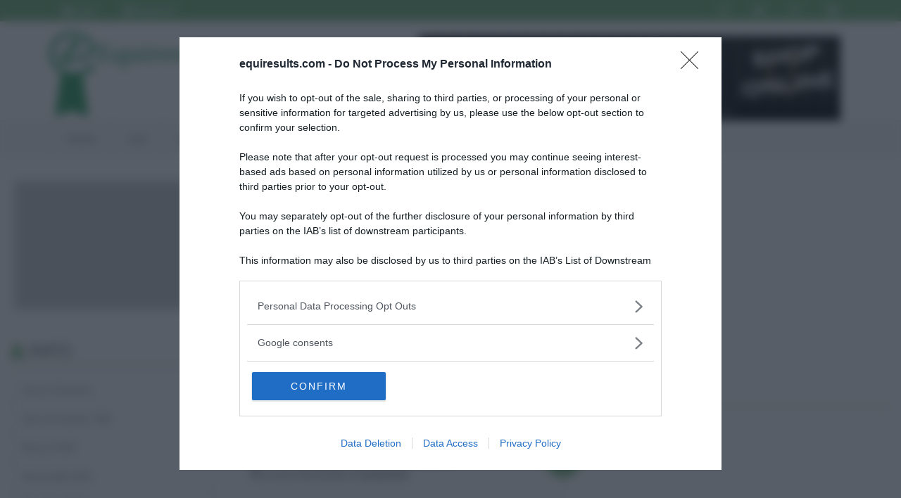

--- FILE ---
content_type: text/html; charset=UTF-8
request_url: https://equiresults.com/horse/3309
body_size: 6362
content:

<!DOCTYPE html>
<html class="no-js" lang="it-IT">

    <head >


        <!-- Google Tag Manager -->
        <script>(function(w,d,s,l,i){w[l]=w[l]||[];w[l].push({'gtm.start':
                    new Date().getTime(),event:'gtm.js'});var f=d.getElementsByTagName(s)[0],
                j=d.createElement(s),dl=l!='dataLayer'?'&l='+l:'';j.async=true;j.src=
                'https://www.googletagmanager.com/gtm.js?id='+i+dl;f.parentNode.insertBefore(j,f);
            })(window,document,'script','dataLayer','GTM-W9N98CR');</script>
        <!-- End Google Tag Manager -->


        <!-- Basic Page Needs
          ================================================== -->
        <meta http-equiv="Content-Type" content="text/html; charset=utf-8">
        <title>MISSY - Equiresults.com</title>
        <!-- <meta http-equiv="X-UA-Compatible" content="IE=edge">-->
        <meta name="msapplication-config" content="none">
        <meta charset="UTF-8">
        <meta name="keywords" content="classifiche concorsi, ordini di partenza, risultati, concorsi" />
<meta name="description" content="Profilo del cavallo MISSY, genealogia e i migliori risultati" />
<meta name="robots" content="index, follow" />
<meta property="og:site_name" content="Equiresults.com" />
<meta property="og:description" content="Profilo del cavallo MISSY, genealogia e i migliori risultati" />
<meta property="og:image" content="http://equiresults.com/images/logofb.png" />
<meta property="fb:admins" content="719164745" />
<meta property="twitter:card" content="summary" />
<meta property="twitter:site" content="@equiresults" />
<meta property="og:title" content="MISSY" />
<meta property="profile:first_name" content="MISSY" />
<meta property="og:type" content="profile" />
<meta property="og:url" content="https://equiresults.com/horse/3309" />
<meta http-equiv="Content-Type" content="text/html; charset=utf-8" />

        
        

        <!-- Mobile Specific Metas
          ================================================== -->
        <meta name="viewport"
              content="width=device-width, user-scalable=no, initial-scale=1.0, minimum-scale=1.0, maximum-scale=1.0">
        <meta name="format-detection" content="telephone=no">

                    
                            <link rel="stylesheet" type="text/css" media="all" href="/css/compiled/base.css?v2.3"/>
            
                            <link rel="stylesheet" type="text/css" media="all" href="/css/b8ccec0.css?v2.3"/>
            
            <link href='//fonts.googleapis.com/css?family=Open+Sans:400,400italic,700,700italic' rel='stylesheet'
                  type='text/css'>
            <link href='//fonts.googleapis.com/css?family=Open+Sans+Condensed:700,300' rel='stylesheet'
                  type='text/css'>
            <link href='//fonts.googleapis.com/css?family=Montserrat:400,700' rel='stylesheet' type='text/css'>

                            <!--[if !IE]><!-->
                <link rel="stylesheet" type="text/css" media="all" href="/css/a40a867.css?v2.3"/>
                <!--<![endif]-->
            
            
            <link rel="stylesheet" type="text/css" media="all" href="/css/slick.css?v2.3"/>

                            <!--[if lte IE 9]>
                <link rel="stylesheet" type="text/css" media="screen" href="/css/ad48925.css?v2.3"/>
                <![endif]-->
            
            	<link rel="stylesheet" type="text/css" media="all" href="/css/prettyphoto.css?v2.3"/>

        
        

        

                            <script>
                    (function (i, s, o, g, r, a, m) {
                        i['GoogleAnalyticsObject'] = r;
                        i[r] = i[r] || function () {
                            (i[r].q = i[r].q || []).push(arguments)
                        }, i[r].l = 1 * new Date();
                        a = s.createElement(o),
                            m = s.getElementsByTagName(o)[0];
                        a.async = 1;
                        a.src = g;
                        m.parentNode.insertBefore(a, m)
                    })(window, document, 'script', '//www.google-analytics.com/analytics.js', 'ga');

                    ga('create', 'UA-54245174-1', 'auto');

                    //ga('require', 'displayfeatures'); //remarketing
                                        ga('set', 'anonymizeip', true);//richiedi ip anonimo
                                        ga('send', 'pageview');


                </script>
            
                            <!--[if lt IE 9]>
                <script src="/js/7f18eed.js?v2.3"></script>
                <![endif]-->
            
                    
        
        <!--[if (!IE) | (gt IE 8)]> -->
        <script type="text/javascript" src="//code.jquery.com/jquery-2.1.4.min.js"></script>
        <!-- <![endif]-->


        <!--[if (lte IE 8)]>
        <script type="text/javascript" src="//code.jquery.com/jquery-1.11.3.js"></script>
        <![endif]-->

               
                        <script src="https://assets.evolutionadv.it/equiresults_com/equiresults_com.new.js"></script>
                    



        <!-- Facebook Pixel Code -->
        <script>
            !function(f,b,e,v,n,t,s)
            {if(f.fbq)return;n=f.fbq=function(){n.callMethod?
                n.callMethod.apply(n,arguments):n.queue.push(arguments)};
                if(!f._fbq)f._fbq=n;n.push=n;n.loaded=!0;n.version='2.0';
                n.queue=[];t=b.createElement(e);t.async=!0;
                t.src=v;s=b.getElementsByTagName(e)[0];
                s.parentNode.insertBefore(t,s)}(window, document,'script',
                'https://connect.facebook.net/en_US/fbevents.js');
            fbq('init', '621853761826235');
            fbq('track', 'PageView');
        </script>
        <noscript><img height="1" width="1" style="display:none"
                       src="https://www.facebook.com/tr?id=621853761826235&ev=PageView&noscript=1"
            /></noscript>
        <!-- End Facebook Pixel Code -->

    </head>

<body class="">

<!-- Google Tag Manager (noscript) -->
<noscript><iframe src="https://www.googletagmanager.com/ns.html?id=GTM-W9N98CR"
                  height="0" width="0" style="display:none;visibility:hidden"></iframe></noscript>
<!-- End Google Tag Manager (noscript) -->




<!--[if lt IE 7]>
<p class="chromeframe">You are using an outdated browser. <a href="http://browsehappy.com/">Upgrade your browser
    today</a> or <a href="http://www.google.com/chromeframe/?redirect=true">install Google Chrome Frame</a> to better
    experience this site.</p>
<![endif]-->
<div class="body">
    <!-- Start Site Header -->
    <header class="site-header">
        <div class="top-header  hidden-print">
            <div class="container">
                <div class="row">
                    <div class="col-md-4 col-sm-6">

                        <ul class="horiz-nav pull-left">
                            <li class="dropdown">
                                                                    <a href="/login"><i class="fa fa-user"></i> Login</a>
                                                            </li>

                                                            <li><a href="/register"><i
                                                class="fa fa-check-circle"></i> Registrati</a></li>
                                                    </ul>

                    </div>
                    <div class="col-md-8 col-sm-6  hidden-xs">

                        <ul class="horiz-nav pull-right">
                            <li><a href="https://www.facebook.com/equiresults" target="_blank"><i
                                            class="fa fa-facebook"></i></a></li>
                            <li><a href="https://twitter.com/equiresults" target="_blank"><i class="fa fa-twitter"></i></a>
                            </li>
                            <li><a href="https://www.google.com/+Equiresults" target="_blank" rel="publisher"><i
                                            class="fa fa-google-plus"></i></a></li>
                            <li><a href="http://instagram.com/equiresults" target="_blank"><i
                                            class="fa fa-instagram"></i></a></li>
                        </ul>

                    </div>
                </div>
            </div>
        </div>
        <div class="middle-header">
            <div class="container">
                <div class="row">
                    <div class="col-md-4 col-sm-8 col-xs-8">
                        <h1 class="logo"><a href="/" title="Equiresults.com"><img
                                        src="/bundles/equiresultscommongraphic/Real/images/logo.png?v2.3"
                                        alt="Equiresults.com" width="252"></a></h1>
                    </div>
                    <div class="col-md-8 col-sm-4 col-xs-4">
                        <div>
                            <div class="hidden-sm hidden-xs col-md-12" id="spo-top"
                                 style="text-align:right;margin-top:20px;margin-right:30px">

                                <div style="display:none;">C) cont 3 - max3</div><a title = "Selleria Gianetti" href="https://www.selleriagianetti.com/"  class="s-top-right s-display-always " rel="nofollow" target="_blank"><img src="/images/b/gianetti-2.png"  alt= "Selleria Gianetti"  style="max-width:100%;border: 1px solid #ccc;max-width:100%; width: 600px;" /></a>
                            </div>
                        </div>

                                                <a href="#" class="visible-sm visible-xs menu-toggle  hidden-print"><i
                                    class="fa fa-bars"></i></a>
                    </div>
                </div>
            </div>
        </div>
        <div class="main-menu-wrapper  hidden-print">
            <div class="container">
                <div class="row">
                    <div class="col-md-12">
                        <nav class="navigation">
                                    <ul class="sf-menu">
             
 
     
 
 
 
    <li class="">            	<a href="/">
				Home
	</a>
        
    </li>
     
 
     
 
 
 
    <li>            	<a href="/live">
				Live
	</a>
        
    </li>
     
 
     
 
 
 
    <li>            	<a href="javascript:;">
				Banca dati
	</a>
                <ul class="menu_level_1">
             
 
     
 
 
 
    <li class="">            	<a href="/rider">
				Cavalieri
	</a>
        
    </li>
     
 
     
 
 
 
    <li>            	<a href="/horse">
				Cavalli
	</a>
        
    </li>
     
 
     
 
 
 
    <li>            	<a href="/competition">
				Concorsi
	</a>
        
    </li>
     
 
     
 
 
 
    <li class="">            	<a href="/stable">
				Centri Ippici
	</a>
        
    </li>

    </ul>

    </li>
     
 
     
 
 
 
    <li>            	<a href="/sign">
				Firme Online
	</a>
        
    </li>
     
 
     
 
 
 
    <li>            	<a href="/calendario">
				Calendario
	</a>
        
    </li>
     
 
     
 
 
 
    <li>            	<a href="/horse/for-sell">
				Cavalli in vendita
	</a>
        
    </li>
     
 
     
 
 
 
    <li>            	<a href="javascript:;">
				Equiresults
	</a>
                <ul class="menu_level_1">
             
 
     
 
 
 
    <li class="">            	<a href="/aboutus">
				Chi siamo
	</a>
        
    </li>
     
 
     
 
 
 
    <li class="">            	<a href="/faq">
				FAQ
	</a>
        
    </li>

    </ul>

    </li>
     
 
     
 
 
 
    <li class="">            	<a href="/contact">
				Contattaci
	</a>
        
    </li>

    </ul>



                        </nav>
                    </div>
                </div>
            </div>
        </div>
    </header>
    <!-- End Site Header -->
        
    		   <!-- Start Content -->
		  <div class="main" role="main">
		      <div id="content" class="content full">
		          <div class="container-fluid">
		          
		          	<div class="row">
				          <div class="col-md-12 spo-container clearfix">
				          		<div id="spo-top-container">
				          		<div style="display:none;">C) cont 0 - max3</div><a title = "Scuderia1918" href="https://storescuderia1918.com/collections/equestrian-collection"  class="s-top-right-clone s-display-mobile " rel="nofollow" target="_blank"><img src="/images/b/scuderia1918-shop.gif"  alt= "Scuderia1918"  style="max-width:100%; max-height: 100px;max-width: 100%;" /></a>
				          						          						          		</div>
				          </div>
			         </div>
			         
		                               
			                			                    			                        			                        			                            
<div itemscope itemtype="http://schema.org/Person">
	<meta itemprop="url" content="https://equiresults.com/horse/3309" />
	
	<div class="row row-equal-height text-center">
		<div
			class="col-md-3 competitionLogo col-vcenter-middle">
							<img src="/images/placeholder/600x400.gif?v2.3" alt="" class="img-thumbnail hidden-sm hidden-xs">
            		</div>

		<div class="col-md-5 col-middle">
					<h1 class="page-title" itemprop="name">MISSY </h1>
					<span class="newLine"></span>
		</div>
		<div class="col-md-4">
			<div class="row">
				<div class="col-lg-12 col-md-12 clearfix spo-container text-right">
					<i data-position="sidebar-right"></i>
				</div>
			</div>
		</div>
	</div>
		
	<div class="row spacer-top-3">
		<div class="col-md-3 ">
		
			<h3 class="page-title"><i class="fa fa-user fa-3" style="color: #72B577;"></i> Info</h3>
			<p class="text-center">
				
						</p>
			
				<ul class="list-group">
													    	<li class="list-group-item">Sesso: Femmina</li>
					<li class="list-group-item">Anno di nascita: 1993</li>
					<li class="list-group-item">Razza: PONY</li>
					<li class="list-group-item">Nazionalità: NED</li>
					<li class="list-group-item">Mantello: SBRU</li>
					<li class="list-group-item">Padre: SCO</li>
					<li class="list-group-item">Madre: SCO</li>
					<li class="list-group-item">Padre della madre: </li>
					<li class="list-group-item">Allevatore: </li>
																							
				    					<li class="list-group-item">
						<a href="http://www.fise.it/servizi/cavalli-cavalieri/cerca-cavallo-completo.html?view=curriculumcavallo&disciplina=c&cavallo=0000F601" target="_blank" rel="nofollow" class="btn-block">Archivio Fise - Completo</a>
					</li>
					<li class="list-group-item">
						<a href="http://www.fise.it/servizi/cavalli-cavalieri/cerca-cavallo-dressage.html?view=curriculumcavallo&disciplina=d&cavallo=0000F601" target="_blank" rel="nofollow" class="btn-block">Archivio Fise - Dressage</a>
					</li>
					<li class="list-group-item">
						<a href="http://www.fise.it/servizi/cavalli-cavalieri/cerca-cavallo-salto-ostacoli.html?view=curriculumcavallo&disciplina=s&cavallo=0000F601" target="_blank" rel="nofollow" class="btn-block">Archivio Fise - Salto Ostacoli</a>
					</li>
									    
				</ul>


			<div class="spo-container">
                <i data-position="sidebar-right-second"></i><div class="gptslot " data-adunitid="4"  style=""></div>
			</div>
		</div>
		<div class="col-md-9">
	
		  <!-- Nav tabs -->
		  <ul class="nav nav-tabs" role="tablist">
		    <li role="presentation" class="active"><a href="#bestResults" role="tab" data-toggle="tab">Migliori Risultati</a></li>
		    <li role="presentation"><a href="#riders" role="tab" data-toggle="tab">Cavalieri</a></li>
		  	<li role="presentation"><a role="button" href="/horse/3309/results">
						<i class="fa fa-bars"></i> Risultati</a>
			</li>
			<li role="presentation"><a href="#videos" role="tab" data-toggle="tab">
				<i class="fa fa-video-camera"></i> Video</a></li>
		  </ul>
		
		  <!-- Tab panes -->
		  <div class="tab-content">
		    <div role="tabpanel" class="tab-pane active" id="bestResults">
		    
		    <h3  class="page-title">Migliori Risultati</h3>
				<ul class="timeline">
										<li >
						<div class="timeline-badge">
							May<span>2016</span>
						</div>
						<div class="timeline-panel">
							<div class="timeline-heading">
								<h3 class="timeline-title">
									<a
										href="/competition/1428">C0*</a>
								</h3>
								<p>
									<small class="text-muted"><i class="fa fa-calendar"></i>
										07/05/2016  , <a
										href="/stable/5">
											<i class="fa fa-map-marker"></i> ASSOCIAZIONE SPORTIVA ETREA
									</a> </small>
								</p>
							</div>
							<div class="timeline-body">
								<p>
									<a
										href="/competition/1428/25993/results">
										<i class="fa fa-trophy"></i> LP 40 DI PRECISIONE: <strong>1° posizione</strong>
									</a>
								</p>
							</div>
						</div>
					</li> 					<li  class="timeline-inverted">
						<div class="timeline-badge">
							Oct<span>2015</span>
						</div>
						<div class="timeline-panel">
							<div class="timeline-heading">
								<h3 class="timeline-title">
									<a
										href="/competition/682">3a TAPPA CIRCUITO PONY LOMBARDIA + FINALE</a>
								</h3>
								<p>
									<small class="text-muted"><i class="fa fa-calendar"></i>
										25/10/2015  , <a
										href="/stable/9">
											<i class="fa fa-map-marker"></i> SCUDERIA LEON D&#039;ORO
									</a> </small>
								</p>
							</div>
							<div class="timeline-body">
								<p>
									<a
										href="/competition/682/16765/results">
										<i class="fa fa-trophy"></i> CAT. BP70 DI PRECISIONE: <strong>1° posizione</strong>
									</a>
								</p>
							</div>
						</div>
					</li> 					<li >
						<div class="timeline-badge">
							Oct<span>2015</span>
						</div>
						<div class="timeline-panel">
							<div class="timeline-heading">
								<h3 class="timeline-title">
									<a
										href="/competition/682">3a TAPPA CIRCUITO PONY LOMBARDIA + FINALE</a>
								</h3>
								<p>
									<small class="text-muted"><i class="fa fa-calendar"></i>
										24/10/2015  , <a
										href="/stable/9">
											<i class="fa fa-map-marker"></i> SCUDERIA LEON D&#039;ORO
									</a> </small>
								</p>
							</div>
							<div class="timeline-body">
								<p>
									<a
										href="/competition/682/16768/results">
										<i class="fa fa-trophy"></i> CAT. BP70 DI PRECISIONE: <strong>1° posizione</strong>
									</a>
								</p>
							</div>
						</div>
					</li> 					<li  class="timeline-inverted">
						<div class="timeline-badge">
							Sep<span>2015</span>
						</div>
						<div class="timeline-panel">
							<div class="timeline-heading">
								<h3 class="timeline-title">
									<a
										href="/competition/578">A5* + BREVETTI + PONY</a>
								</h3>
								<p>
									<small class="text-muted"><i class="fa fa-calendar"></i>
										27/09/2015  , <a
										href="/stable/5">
											<i class="fa fa-map-marker"></i> ASSOCIAZIONE SPORTIVA ETREA
									</a> </small>
								</p>
							</div>
							<div class="timeline-body">
								<p>
									<a
										href="/competition/578/14621/results">
										<i class="fa fa-trophy"></i> L 70 DI PRECISIONE: <strong>1° posizione</strong>
									</a>
								</p>
							</div>
						</div>
					</li> 					<li >
						<div class="timeline-badge">
							Sep<span>2015</span>
						</div>
						<div class="timeline-panel">
							<div class="timeline-heading">
								<h3 class="timeline-title">
									<a
										href="/competition/578">A5* + BREVETTI + PONY</a>
								</h3>
								<p>
									<small class="text-muted"><i class="fa fa-calendar"></i>
										26/09/2015  , <a
										href="/stable/5">
											<i class="fa fa-map-marker"></i> ASSOCIAZIONE SPORTIVA ETREA
									</a> </small>
								</p>
							</div>
							<div class="timeline-body">
								<p>
									<a
										href="/competition/578/14593/results">
										<i class="fa fa-trophy"></i> L 70 DI PRECISIONE: <strong>1° posizione</strong>
									</a>
								</p>
							</div>
						</div>
					</li> 					<li  class="timeline-inverted">
						<div class="timeline-badge">
							Sep<span>2015</span>
						</div>
						<div class="timeline-panel">
							<div class="timeline-heading">
								<h3 class="timeline-title">
									<a
										href="/competition/535">B0*</a>
								</h3>
								<p>
									<small class="text-muted"><i class="fa fa-calendar"></i>
										13/09/2015  , <a
										href="/stable/9">
											<i class="fa fa-map-marker"></i> SCUDERIA LEON D&#039;ORO
									</a> </small>
								</p>
							</div>
							<div class="timeline-body">
								<p>
									<a
										href="/competition/535/13754/results">
										<i class="fa fa-trophy"></i> CAT. B80 DI PRECISIONE: <strong>1° posizione</strong>
									</a>
								</p>
							</div>
						</div>
					</li> 					<li >
						<div class="timeline-badge">
							Jun<span>2015</span>
						</div>
						<div class="timeline-panel">
							<div class="timeline-heading">
								<h3 class="timeline-title">
									<a
										href="/competition/337">C0*</a>
								</h3>
								<p>
									<small class="text-muted"><i class="fa fa-calendar"></i>
										07/06/2015  , <a
										href="/stable/5">
											<i class="fa fa-map-marker"></i> ASSOCIAZIONE SPORTIVA ETREA
									</a> </small>
								</p>
							</div>
							<div class="timeline-body">
								<p>
									<a
										href="/competition/337/9283/results">
										<i class="fa fa-trophy"></i> L 60 DI PRECISIONE: <strong>1° posizione</strong>
									</a>
								</p>
							</div>
						</div>
					</li> 					<li  class="timeline-inverted">
						<div class="timeline-badge">
							Jun<span>2015</span>
						</div>
						<div class="timeline-panel">
							<div class="timeline-heading">
								<h3 class="timeline-title">
									<a
										href="/competition/337">C0*</a>
								</h3>
								<p>
									<small class="text-muted"><i class="fa fa-calendar"></i>
										07/06/2015  , <a
										href="/stable/5">
											<i class="fa fa-map-marker"></i> ASSOCIAZIONE SPORTIVA ETREA
									</a> </small>
								</p>
							</div>
							<div class="timeline-body">
								<p>
									<a
										href="/competition/337/9285/results">
										<i class="fa fa-trophy"></i> L 70 DI PRECISIONE: <strong>1° posizione</strong>
									</a>
								</p>
							</div>
						</div>
					</li> 					<li >
						<div class="timeline-badge">
							May<span>2015</span>
						</div>
						<div class="timeline-panel">
							<div class="timeline-heading">
								<h3 class="timeline-title">
									<a
										href="/competition/303">NAZ.C + LUDICO</a>
								</h3>
								<p>
									<small class="text-muted"><i class="fa fa-calendar"></i>
										24/05/2015  , <a
										href="/stable/91">
											<i class="fa fa-map-marker"></i> CENTRO IPPICO DI MISINTO
									</a> </small>
								</p>
							</div>
							<div class="timeline-body">
								<p>
									<a
										href="/competition/303/7987/results">
										<i class="fa fa-trophy"></i> L60 PRECISIONE GIANETTI SELLERIA: <strong>1° posizione</strong>
									</a>
								</p>
							</div>
						</div>
					</li> 					<li  class="timeline-inverted">
						<div class="timeline-badge">
							Apr<span>2015</span>
						</div>
						<div class="timeline-panel">
							<div class="timeline-heading">
								<h3 class="timeline-title">
									<a
										href="/competition/190">3a TAPPA CIRCUITO PONY LOMBARDIA</a>
								</h3>
								<p>
									<small class="text-muted"><i class="fa fa-calendar"></i>
										12/04/2015  , <a
										href="/stable/5">
											<i class="fa fa-map-marker"></i> ASSOCIAZIONE SPORTIVA ETREA
									</a> </small>
								</p>
							</div>
							<div class="timeline-body">
								<p>
									<a
										href="/competition/190/5119/results">
										<i class="fa fa-trophy"></i> LP60 PRECISIONE: <strong>1° posizione</strong>
									</a>
								</p>
							</div>
						</div>
					</li> 				</ul>
		    <a role="button" class="btn btn-sm btn-default"  href="/horse/3309/results">
						<i class="fa fa-bars"></i> Consulta tutti i risultati
					</a>
		    </div>
		    <div role="tabpanel" class="tab-pane" id="riders">
	
									<a href="/rider/2358">
				
					<div class="row clickable" data-url="/rider/2358" style="border-bottom: 1px solid #ddd">
						<div class="col-md-3">
															<img src="/images/placeholder/100x70.gif?v2.3" alt="BENEDETTA MARIA ZACCARIA" class="img-thumbnail">
													</div>
						<div class="col-md-3">
									<h4>BENEDETTA MARIA ZACCARIA</h4>
						</div>
						<div class="col-md-6">
							
						</div>
					</div>
					</a>
									<a href="/rider/2393">
				
					<div class="row clickable" data-url="/rider/2393" style="border-bottom: 1px solid #ddd">
						<div class="col-md-3">
															<img src="/images/placeholder/100x70.gif?v2.3" alt="SOFIA ELENA MANFREDINI" class="img-thumbnail">
													</div>
						<div class="col-md-3">
									<h4>SOFIA ELENA MANFREDINI</h4>
						</div>
						<div class="col-md-6">
							
						</div>
					</div>
					</a>
									<a href="/rider/57181">
				
					<div class="row clickable" data-url="/rider/57181" style="border-bottom: 1px solid #ddd">
						<div class="col-md-3">
															<img src="/images/placeholder/100x70.gif?v2.3" alt="SOFIA PEREGO" class="img-thumbnail">
													</div>
						<div class="col-md-3">
									<h4>SOFIA PEREGO</h4>
						</div>
						<div class="col-md-6">
							
						</div>
					</div>
					</a>
							</div>
			
			<div role="tabpanel" class="tab-pane" id="videos">
			    
			    <h3  class="page-title">Video</h3>
										</div>
				
		  </div>
		</div>
	</div>
	
</div>	

<div class="row">
	<div class="col-lg-12 col-md-12 clearfix spo-container">
		<i data-position="footer-center"></i><div class="gptslot " data-adunitid="2"  style=""></div>
	</div>
</div>

			                        			                        			                    			                


				  </div>
		      </div>
		  </div>

	

        <!-- Start Site Footer -->
    <footer class="site-footer hidden-print">
        <div class="container">
            <div class="row">
                <div class="col-md-3 col-sm-6 footer-widget widget">
                    <h3 class="widgettitle">Links utili</h3>
                    <ul>
                        <li><a href="/live">Concorsi in svolgimento</a></li>
                        <li><a href="/rider">Cavalieri</a></li>
                        <li><a href="/horse">Cavalli</a></li>
                        <li><a href="/competition">Concorsi</a></li>
                    </ul>
                </div>
                <div class="col-md-3 col-sm-6 footer-widget widget">

                    <h3 class="widgettitle">Privacy</h3>
                    <ul>
                        <li><a href="/privacy-policy" target="_blank"
                               title="Privacy Policy">Privacy Policy</a>
                        </li>
                        <li><a href="/cookie-policy" target="_blank"
                               title="Cookie Policy">Cookie Policy</a>
                        </li>
                        <li><a href="#" class="revoke-cookie-consent">Revoca il consenso ai cookie</a>
                        </li>

                    </ul>

                </div>
                <div class="col-md-3 col-sm-6 footer-widget widget">

                    <h3 class="widgettitle">Info</h3>
                    <ul>
                        <li><a href="/contact">Contattaci</a></li>
                        <li><a href="/aboutus">Informazioni</a></li>
                        <li><a href="/disclaimer">Disclaimer</a></li>

                    </ul>

                </div>
                            </div>
        </div>
    </footer>
    <footer class="site-footer-bottom">
        <div class="container">
            <div class="row">
                <div class="copyrights-col-left col-md-9 col-sm-9">
                    <p>&copy; 2020 Equiresults.com. Tutti i diritti riservati.
                        <!--googleoff: all--><img src="/bundles/equiresultscommongraphic/Real/images/p.png?v2.3" style="max-width: 100px;"><!--googleon: all-->
                    </p>
                </div>
                <div class="copyrights-col-right col-md-3 col-sm-3 hidden-print">
                    <div class="social-icons">
                        <a href="https://www.facebook.com/equiresults?fref=ts" target="_blank"><i
                                    class="fa fa-facebook"></i></a>
                        <a href="https://twitter.com/equiresults" target="_blank"><i class="fa fa-twitter"></i></a>
                        <a href="https://www.google.com/+Equiresults" target="_blank"><i class="fa fa-google-plus"></i></a>
                        <a href="http://instagram.com/equiresults" target="_blank"><i class="fa fa-instagram"></i></a>

                    </div>
                </div>
            </div>
        </div>
    </footer>
    <!-- End Site Footer -->
    <a id="back-to-top"><i class="fa fa-angle-double-up"></i></a>
</div>




    <script src="/bundles/fosjsrouting/js/router.js?v2.3"></script>
    <script src="/js/routing?callback=fos.Router.setData"></script>

    <script type="text/javascript" src="/js/000ca1e.js?v2.3"></script>

    <script type="text/javascript" src="/js/compiled/base.js?v2.3"></script>



            <!--[if lte IE 9]>
        <script async src="/js/compiled/ie.js?v2.3"></script><![endif]-->
    

    <script type="text/javascript">
        jQuery(document).ready(function() {

            if (jQuery('.sticky-evo').length) { // make sure "#sticky" element exists
                var el = jQuery('.sticky-evo').last();
                var endItem = jQuery('.infinite-item-end').last();
                if (jQuery(window).width() >= 768) { // dalla larghezza dell'ipad in su

                    // start added by Filippo
                    jQuery(".sticky-wrapper-evo").css({
                        'position':'absolute'
                    });
                    // end

                    jQuery(window).scroll(function () { // scroll event
                        var stickyTop = el.closest(".sticky-wrapper-evo").offset().top - 95; // returns number
                        var stickyHeight = el.height();
                        el.closest(".sticky-wrapper-evo").height(stickyHeight);
                        var limit = endItem.offset().top;

                        var windowTop = jQuery(window).scrollTop(); // returns number

                        if (stickyTop < windowTop) {
                            el.css({ position: 'fixed', top: 60});
                        }
                        else {
                            el.css('position', 'static');
                        }

                        if ((limit - stickyHeight  ) < windowTop +60) {
                            var diff = limit - stickyHeight - windowTop;
                            el.css({ top: diff });
                        }
                    });
                }
            }

        });
    </script>


















    <script type="text/javascript" src="/js/prettyphoto.js?v2.3"></script>
    
    	    <link rel="stylesheet" type="text/css" media="all" href="/css/89c4e75.css?v2.3"/>
			



</body>
</html>


--- FILE ---
content_type: text/css
request_url: https://equiresults.com/css/b8ccec0.css?v2.3
body_size: 4314
content:
@media only screen and (min-width : 768px){.row-equal-height{display:table;table-layout:fixed;height:100%;width:100%}.row-equal-height > [class*="col-"]{float:none;display:table-cell;height:100%}}.col-top{vertical-align:top}.col-middle{vertical-align:middle}.col-bottom{vertical-align:bottom}@media (min-width: 480px){.row-xs-height{display:table;table-layout:fixed;height:100%;width:100%}.col-xs-height{display:table-cell;float:none;height:100%}.col-xs-top{vertical-align:top}.col-xs-middle{vertical-align:middle}.col-xs-bottom{vertical-align:bottom}}@media (min-width: 768px){.row-sm-height{display:table;table-layout:fixed;height:100%;width:100%}.col-sm-height{display:table-cell;float:none;height:100%}.col-sm-top{vertical-align:top}.col-sm-middle{vertical-align:middle}.col-sm-bottom{vertical-align:bottom}.col-lg-min-w{min-width:250px}}@media (min-width: 992px){.row-md-height{display:table;table-layout:fixed;height:100%;width:100%}.col-md-height{display:table-cell;float:none;height:100%}.col-md-top{vertical-align:top}.col-md-middle{vertical-align:middle}.col-md-bottom{vertical-align:bottom}}@media (min-width: 1200px){.row-lg-height{display:table;table-layout:fixed;height:100%;width:100%}.col-lg-height{display:table-cell;float:none;height:100%}.col-lg-top{vertical-align:top}.col-lg-middle{vertical-align:middle}.col-lg-bottom{vertical-align:bottom}}.col-vcenter-middle{vertical-align:middle !important}.linkNoDec a,a.linkNoDec{text-decoration:none}.ellipsis{white-space:nowrap;overflow:hidden;text-overflow:ellipsis;-o-text-overflow:ellipsis}.spacer-top-0{margin-top:0}.spacer-top-1{margin-top:1%}.spacer-top-2{margin-top:2%}.spacer-top-3{margin-top:3%}.spacer-top-4{margin-top:4%}.spacer-top-5{margin-top:5%}.spacer-bottom-0{margin-bottom:0}.spacer-bottom-1{margin-bottom:1%}.spacer-bottom-2{margin-bottom:2%}.spacer-bottom-3{margin-bottom:3%}.spacer-bottom-4{margin-bottom:4%}.spacer-bottom-5{margin-bottom:5%}@media all and (min-width: 767px){.min-h-1{min-height:1%}}@media (max-width: 767px){.startinglistTableContainer,.resultsTableContainer{padding-left:2px;padding-right:2px}h2.page-title{font-size:25px}}.btn.btn-default.active{background-color:#72B577;color:white}.disciplineListing li{display:block;height:150px}.single-property h1.page-title{margin-bottom:10px}h1.page-title{font-size:30px;border-bottom:1px solid #72B577}.single-agent h1{margin-bottom:30px}.error-404 h1{font-size:80px}h2.page-title,h3.page-title{text-transform:uppercase;border-bottom:1px solid #72B577}.disabled.noCursor{cursor:initial !important}.row + .row{border-top:0}.nav a{text-decoration:none}.tabbable{border:1px solid #ccc;display:block;margin-bottom:15px}@media all and (max-width: 992px){.tabbable ul.nav.nav-pills.nav-stacked{padding-right:0}}.s-top-right{display:inline-block}@media all and (max-width: 992px){.s-top-right{display:none}}.s-display-always{display:inline-block}.s-display-smartphone{display:none}@media all and (max-width: 767px){.s-top-center{display:inline-block}}.s-display-tablet{display:none}@media all and (min-width: 768px) and (min-width: 991px){.s-display-tablet{display:inline-block}}.s-display-mobile{display:none}@media all and (max-width: 991px){.s-display-mobile{display:inline-block}}.s-display-desktop{display:none}@media all and (min-width: 992px){.s-display-desktop{display:inline-block}}.smiling{margin:0 !important}.smiling.lead a img{max-height:100px !important}.smiling.box{min-width:300px;max-width:100%;overflow-x:hidden;text-align:center}.google-ads,.spo-container{text-align:center;padding:0}.google-ads.text-right,.spo-container.text-right{text-align:right}.g-reattivo-top{display:none}@media all and (min-width: 992px){.g-reattivo-top{display:inline-block;width:468px;height:60px}}.g-middle-list{display:inline-block;width:320px;height:100px}@media all and (min-width: 768px){.g-middle-list{width:468px;height:60px}}@media all and (min-width: 992px){.g-middle-list{display:none}}.g-reattivo-sidebar{display:inline-block;width:320px;height:100px}@media all and (min-width: 992px){.g-reattivo-sidebar{width:250px;height:250px}}.g-reattivo-centrale{display:inline-block;width:320px;height:50px}@media all and (min-width: 992px){.g-reattivo-centrale{width:336px;height:280px}}.g-reattivo-footer{display:inline-block;width:320px;height:100px}@media all and (min-width: 768px){.g-reattivo-footer{width:728px;height:90px}}.g-in-list{display:inline-block;width:320px;height:100px}@media all and (min-width: 768px){.g-in-list{width:468px;height:60px}}@media all and (min-width: 992px){.g-in-list{display:none}}.g-siderbar1{display:none}@media all and (min-width: 992px){.g-siderbar1{display:inline-block;width:250px;height:250px}}.content{padding:30px 0}.widget{margin-bottom:20px}.prizeLine{border-top:3px solid #72B577 !important}@media all and (min-width: 767px){.min-w{min-width:270px}}.competitionsTableContainer table th{text-transform:uppercase;font-weight:bold}td.tight,th.tight{width:1%}td .extraInfo{font-size:80%;font-style:italic;clear:left;display:block}.table > thead > tr:last-child > th{font-weight:bold;font-size:13px;background-color:#67A36B;vertical-align:middle;color:#fff}.table > thead > tr:first-child > th{font-weight:bold;font-size:13px;background-color:#72B577;vertical-align:middle;color:#fff}.resultsTableContainer table td,.resultsTableContainer table th,.startinglistTableContainer table td,.startinglistTableContainer table th{padding:1px 5px 1px 5px !important;border-right:1px dotted #DDD}.resultsTableContainer table td a,.startinglistTableContainer table td a{color:#000}.resultsTableContainer table .cRank,.startinglistTableContainer table .cRank{text-align:center}.lastAdded,.lastAdded td{background-color:#dff0d8 !important}@media all and (max-width: 767px){.condensed > thead > tr > td,.condensed > tbody > tr > td,.condensed > tfoot > tr > td{padding:0 5px 0 5px;font-size:13px;font-family:'Open Sans Condensed', 'Open Sans', Arial, sans-serif;font-weight:bold}.condensed > tbody > tr > td:first-child{padding-left:3px}.condensed > thead > tr > th,.condensed > tbody > tr > th,.condensed > tfoot > tr > th{padding:5px 1px 5px 1px;font-size:12px}}@media all and (min-width: 767px){.condensed > thead > tr > td,.condensed > tbody > tr > td,.condensed > tfoot > tr > td{font-size:11px;font-weight:bold}.condensed > thead > tr > th,.condensed > tbody > tr > th,.condensed > tfoot > tr > th{font-size:11px}}@media all and (min-width: 767px){.condensed > thead > tr > td,.condensed > tbody > tr > td,.condensed > tfoot > tr > td{font-size:11px;font-weight:bold}.condensed > thead > tr > th,.condensed > tbody > tr > th,.condensed > tfoot > tr > th{font-size:11px}}.alwaysCondensed > thead > tr > td,.alwaysCondensed > tbody > tr > td,.alwaysCondensed > tfoot > tr > td{padding:5px 0 5px 0;font-size:13px;font-family:'Open Sans Condensed', 'Open Sans', Arial, sans-serif;font-weight:bold}.alwaysCondensed > tbody > tr > td:first-child{padding-left:3px}.alwaysCondensed > thead > tr > th,.alwaysCondensed > tbody > tr > th,.alwaysCondensed > tfoot > tr > th{padding:5px 1px 5px 1px;font-size:12px}td.split,th.split{border-left:1px dotted gray;text-align:center}td.splitBold,th.splitBold{border-left:2px solid gray;text-align:center}td.borderLeft,th.borderLeft{border-left:1px solid gray}td.borderLeftCentered,th.borderLeftCentered{border-left:1px solid gray;text-align:center}.flagContainer-left{margin-right:3px}label.required:before{color:red;content:"* "}.site-search-module-inside{height:initial}a.anchor{display:block;position:relative;top:-100px;visibility:hidden}.breadcrumb{margin-left:0px;margin-top:0px}.middle-header{height:auto}.competitionTableContainer .date{background:#F8F8F8}@media (min-width: 768px){.competitionTableContainer .row-equal-height div{padding-top:7px;padding-bottom:7px}}.competitionTableContainer .listElement div div:hover div{background:#f5f5f5}.listHeader .row-equal-height{font-weight:bold;font-size:13px;background-color:#72B577;vertical-align:middle;color:#fff;text-transform:uppercase;-webkit-border-radius:3px;-moz-border-radius:3px;border-radius:3px}.listTable .listElement .row-equal-height{border-bottom:1px solid #DCDBDC}.listTable .row-equal-height > [class*="col-"] .row div{padding:0}.timeline > li > .timeline-panel{padding-bottom:10px}.timeline-heading > p{margin:0}.timeline-title{margin-bottom:0;font-size:100%}.col-min-w{min-width:270px}.property-featured-image,.agent-featured-image{text-align:center}.property-featured-image img,.agent-featured-image img{width:auto;min-width:0}.google_maps img{max-width:none}.google_maps_container{position:relative;width:100%;padding-bottom:56.25%}.google_maps_container .google_maps{position:absolute;top:0;right:0;bottom:0;left:0;margin:0;padding:0}.borderRight{border-right:1px solid #D6CFB8}.listing-header,.post-title{border-bottom:1px solid #eceae4}.listing-header-sub{text-align:right;padding-top:10px}.listing-header-sub h5{display:inline-block;margin-right:20px}.listing-full-width .item{width:100%}.listing-cont,.post-content{border-top:4px solid #f8f7f3}.listing .item{padding:10px 0;float:left;border-bottom:1px solid #eceae4}.listing.listing-horiz .item{border:none}.listing{border-bottom:1px solid #eceae4}.listing .block-heading{margin-bottom:0}.event-date{width:90px;font-family:'Open Sans Condensed', Arial, sans-serif;text-transform:uppercase;color:#333333;text-align:center;padding:5px 0 0 0}.event-date .date{font-family:'Open Sans Condensed', Arial, sans-serif;font-size:29px;font-style:normal;font-weight:700;margin-bottom:0;display:block;margin-top:2px}.competitionsTable .event-date .date{font-size:21px}.competitionsTable h5{font-size:13px;margin-bottom:0}.event-date .month,.event-date .year{font-size:12px;font-weight:700;letter-spacing:2px;color:#999999;display:block;margin-top:4px}.event-date .year{font-size:11px;margin-top:0;margin-bottom:2px}.event-item .event-date{float:left;margin-right:2%}.event-item .event-detail{float:left;margin-right:2%}.event-item .to-event-url{float:left;text-align:right;display:table;vertical-align:middle}.event-item .to-event-url div{display:table-cell;vertical-align:middle}.event-item .event-detail h4{font-family:'Open Sans', Arial, sans-serif;text-transform:none;font-weight:400;letter-spacing:0}.event-item .event-detail h4 a{text-decoration:none}.event-item div h4{margin-bottom:0}@media all and (min-width: 1200px){.list-details{padding:0}.event-item .to-event-url{float:right}}.locationStable{font-size:95%;color:#999;font-family:'Open Sans', Arial, sans-serif !important;font-style:italic}.locationStable > i{color:#72B577}.event-date .label{font-size:13px;margin-top:3px;display:block;padding-left:5px}.tickerHoriz{overflow:hidden;border:1px solid #DDD;border-radius:5px;-webkit-box-shadow:0 1px 2px rgba(0,0,0,.1);-moz-box-shadow:0 1px 2px rgba(0,0,0,.1);box-shadow:0 1px 2px rgba(0,0,0,.1);background:#f8f8f8;text-align:left}.tickerHoriz ul{list-style:none;padding:0;margin:0}.tickerHoriz ul li{list-style:none;float:left;display:block;font-size:95%;line-height:initial}.tickerHoriz ul li a{display:inline}.ticker{height:150px;overflow:hidden;border:1px solid #DDD;border-radius:5px;-webkit-box-shadow:0 1px 2px rgba(0,0,0,.1);-moz-box-shadow:0 1px 2px rgba(0,0,0,.1);box-shadow:0 1px 2px rgba(0,0,0,.1);background:#f8f8f8;text-align:left}.ticker ul{list-style:none;padding:0;margin:0}.ticker ul li{list-style:none;display:block;border-bottom:1px solid #D6CFB8;font-size:95%;line-height:initial}.ticker ul li a{display:inline}#likebox-wrapper *{width:100% !important}#likebox-wrapper iframe{border:none;overflow:hidden;height:290px}#likebox-wrapper iframe[scrolling='no']{overflow:hidden}.craue_formflow_skipped_step{text-decoration:line-through}.craue_formflow_done_step:after{content:' \2713'}.craue_formflow_current_step{font-weight:bold}.classListTableContainer .date h5{text-transform:uppercase}.classListTableContainer .date{background:#F8F8F8;border-bottom:1px solid #DCDBDC}.classListTableContainer .row-equal-height{border-bottom:1px solid #DCDBDC}@media (min-width: 768px){.classListTableContainer .date{background:#F8F8F8;border-bottom:1px solid #DCDBDC;padding-top:10px;padding-bottom:10px}.classListTableContainer .row-equal-height div{padding-top:7px;padding-bottom:7px}}div.active div div div{background-color:#f5f5f5 !important}div.active div div:hover div{background-color:#e8e8e8 !important}div.success div div{background-color:#dff0d8 !important}div.success div div:hover div{background-color:#d0e9c6 !important}.classListTableContainer .row div div:hover div{background:#f5f5f5}.competitionHeader .panel{border:none}.competitionHeader > div{border:1px solid #DDDDDD}.competitionHeader > div:nth-of-type(1){border:none}.competitionHeader ul{line-height:1.5;padding:0;margin:0}.competitionHeader .bigIcon{font-size:30px;margin-top:5px;color:#72B577}.competitionHeader .stableDetails,.competitionHeader p,.competitionHeader .stableDetails h3,.competitionHeader .competitionDetails,.competitionHeader h1{font-size:16px}.competitionHeader .stableDetails p{line-height:1.5}.competitionLogo img{max-height:200px}a.noUnderline{text-decoration:none}.visible-inline-xs,tr.visible-inline-xs,th.visible-inline-xs,td.visible-inline-xs{display:none !important}@media (max-width: 767px){.visible-inline-xs{display:inline !important}table.visible-inline-xs{display:table}tr.visible-inline-xs{display:table-row !important}th.visible-inline-xs,td.visible-inline-xs{display:table-cell !important}}@media (min-width: 768px) and (max-width: 991px){.visible-inline-xs.visible-inline-sm{display:inline !important}table.visible-inline-xs.visible-inline-sm{display:table}tr.visible-inline-xs.visible-inline-sm{display:table-row !important}th.visible-inline-xs.visible-inline-sm,td.visible-inline-xs.visible-inline-sm{display:table-cell !important}}@media (min-width: 992px) and (max-width: 1199px){.visible-inline-xs.visible-inline-md{display:inline !important}table.visible-inline-xs.visible-inline-md{display:table}tr.visible-inline-xs.visible-inline-md{display:table-row !important}th.visible-inline-xs.visible-inline-md,td.visible-inline-xs.visible-inline-md{display:table-cell !important}}@media (min-width: 1200px){.visible-inline-xs.visible-inline-lg{display:inline !important}table.visible-inline-xs.visible-inline-lg{display:table}tr.visible-inline-xs.visible-inline-lg{display:table-row !important}th.visible-inline-xs.visible-inline-lg,td.visible-inline-xs.visible-inline-lg{display:table-cell !important}}.visible-inline-sm,tr.visible-inline-sm,th.visible-inline-sm,td.visible-inline-sm{display:none !important}@media (max-width: 767px){.visible-inline-sm.visible-inline-xs{display:inline !important}table.visible-inline-sm.visible-inline-xs{display:table}tr.visible-inline-sm.visible-inline-xs{display:table-row !important}th.visible-inline-sm.visible-inline-xs,td.visible-inline-sm.visible-inline-xs{display:table-cell !important}}@media (min-width: 768px) and (max-width: 991px){.visible-inline-sm{display:inline !important}table.visible-inline-sm{display:table}tr.visible-inline-sm{display:table-row !important}th.visible-inline-sm,td.visible-inline-sm{display:table-cell !important}}@media (min-width: 992px) and (max-width: 1199px){.visible-inline-sm.visible-inline-md{display:inline !important}table.visible-inline-sm.visible-inline-md{display:table}tr.visible-inline-sm.visible-inline-md{display:table-row !important}th.visible-inline-sm.visible-inline-md,td.visible-inline-sm.visible-inline-md{display:table-cell !important}}@media (min-width: 1200px){.visible-inline-sm.visible-inline-lg{display:inline !important}table.visible-inline-sm.visible-inline-lg{display:table}tr.visible-inline-sm.visible-inline-lg{display:table-row !important}th.visible-inline-sm.visible-inline-lg,td.visible-inline-sm.visible-inline-lg{display:table-cell !important}}.visible-inline-md,tr.visible-inline-md,th.visible-inline-md,td.visible-inline-md{display:none !important}@media (max-width: 767px){.visible-inline-md.visible-inline-xs{display:inline !important}table.visible-inline-md.visible-inline-xs{display:table}tr.visible-inline-md.visible-inline-xs{display:table-row !important}th.visible-inline-md.visible-inline-xs,td.visible-inline-md.visible-inline-xs{display:table-cell !important}}@media (min-width: 768px) and (max-width: 991px){.visible-inline-md.visible-inline-sm{display:inline !important}table.visible-inline-md.visible-inline-sm{display:table}tr.visible-inline-md.visible-inline-sm{display:table-row !important}th.visible-inline-md.visible-inline-sm,td.visible-inline-md.visible-inline-sm{display:table-cell !important}}@media (min-width: 992px) and (max-width: 1199px){.visible-inline-md{display:inline !important}table.visible-inline-md{display:table}tr.visible-inline-md{display:table-row !important}th.visible-inline-md,td.visible-inline-md{display:table-cell !important}}@media (min-width: 1200px){.visible-inline-md.visible-inline-lg{display:inline !important}table.visible-inline-md.visible-inline-lg{display:table}tr.visible-inline-md.visible-inline-lg{display:table-row !important}th.visible-inline-md.visible-inline-lg,td.visible-inline-md.visible-inline-lg{display:table-cell !important}}.visible-inline-lg,tr.visible-inline-lg,th.visible-inline-lg,td.visible-inline-lg{display:none !important}@media (max-width: 767px){.visible-inline-lg.visible-inline-xs{display:inline !important}table.visible-inline-lg.visible-inline-xs{display:table}tr.visible-inline-lg.visible-inline-xs{display:table-row !important}th.visible-inline-lg.visible-inline-xs,td.visible-inline-lg.visible-inline-xs{display:table-cell !important}}@media (min-width: 768px) and (max-width: 991px){.visible-inline-lg.visible-inline-sm{display:inline !important}table.visible-inline-lg.visible-inline-sm{display:table}tr.visible-inline-lg.visible-inline-sm{display:table-row !important}th.visible-inline-lg.visible-inline-sm,td.visible-inline-lg.visible-inline-sm{display:table-cell !important}}@media (min-width: 992px) and (max-width: 1199px){.visible-inline-lg.visible-inline-md{display:inline !important}table.visible-inline-lg.visible-inline-md{display:table}tr.visible-inline-lg.visible-inline-md{display:table-row !important}th.visible-inline-lg.visible-inline-md,td.visible-inline-lg.visible-inline-md{display:table-cell !important}}@media (min-width: 1200px){.visible-inline-lg{display:inline !important}table.visible-inline-lg{display:table}tr.visible-inline-lg{display:table-row !important}th.visible-inline-lg,td.visible-inline-lg{display:table-cell !important}}.hidden-inline-xs{display:inline !important}table.hidden-inline-xs{display:table}tr.hidden-inline-xs{display:table-row !important}th.hidden-inline-xs,td.hidden-inline-xs{display:table-cell !important}@media (max-width: 767px){.hidden-inline-xs,tr.hidden-inline-xs,th.hidden-inline-xs,td.hidden-inline-xs{display:none !important}}@media (min-width: 768px) and (max-width: 991px){.hidden-inline-xs.hidden-inline-sm,tr.hidden-inline-xs.hidden-inline-sm,th.hidden-inline-xs.hidden-inline-sm,td.hidden-inline-xs.hidden-inline-sm{display:none !important}}@media (min-width: 992px) and (max-width: 1199px){.hidden-inline-xs.hidden-inline-md,tr.hidden-inline-xs.hidden-inline-md,th.hidden-inline-xs.hidden-inline-md,td.hidden-inline-xs.hidden-inline-md{display:none !important}}@media (min-width: 1200px){.hidden-inline-xs.hidden-inline-lg,tr.hidden-inline-xs.hidden-inline-lg,th.hidden-inline-xs.hidden-inline-lg,td.hidden-inline-xs.hidden-inline-lg{display:none !important}}.hidden-inline-sm{display:inline !important}table.hidden-inline-sm{display:table}tr.hidden-inline-sm{display:table-row !important}th.hidden-inline-sm,td.hidden-inline-sm{display:table-cell !important}@media (max-width: 767px){.hidden-inline-sm.hidden-inline-xs,tr.hidden-inline-sm.hidden-inline-xs,th.hidden-inline-sm.hidden-inline-xs,td.hidden-inline-sm.hidden-inline-xs{display:none !important}}@media (min-width: 768px) and (max-width: 991px){.hidden-inline-sm,tr.hidden-inline-sm,th.hidden-inline-sm,td.hidden-inline-sm{display:none !important}}@media (min-width: 992px) and (max-width: 1199px){.hidden-inline-sm.hidden-inline-md,tr.hidden-inline-sm.hidden-inline-md,th.hidden-inline-sm.hidden-inline-md,td.hidden-inline-sm.hidden-inline-md{display:none !important}}@media (min-width: 1200px){.hidden-inline-sm.hidden-inline-lg,tr.hidden-inline-sm.hidden-inline-lg,th.hidden-inline-sm.hidden-inline-lg,td.hidden-inline-sm.hidden-inline-lg{display:none !important}}.hidden-inline-md{display:inline !important}table.hidden-inline-md{display:table}tr.hidden-inline-md{display:table-row !important}th.hidden-inline-md,td.hidden-inline-md{display:table-cell !important}@media (max-width: 767px){.hidden-inline-md.hidden-inline-xs,tr.hidden-inline-md.hidden-inline-xs,th.hidden-inline-md.hidden-inline-xs,td.hidden-inline-md.hidden-inline-xs{display:none !important}}@media (min-width: 768px) and (max-width: 991px){.hidden-inline-md.hidden-inline-sm,tr.hidden-inline-md.hidden-inline-sm,th.hidden-inline-md.hidden-inline-sm,td.hidden-inline-md.hidden-inline-sm{display:none !important}}@media (min-width: 992px) and (max-width: 1199px){.hidden-inline-md,tr.hidden-inline-md,th.hidden-inline-md,td.hidden-inline-md{display:none !important}}@media (min-width: 1200px){.hidden-inline-md.hidden-inline-lg,tr.hidden-inline-md.hidden-inline-lg,th.hidden-inline-md.hidden-inline-lg,td.hidden-inline-md.hidden-inline-lg{display:none !important}}.hidden-inline-lg{display:inline !important}table.hidden-inline-lg{display:table}tr.hidden-inline-lg{display:table-row !important}th.hidden-inline-lg,td.hidden-inline-lg{display:table-cell !important}@media (max-width: 767px){.hidden-inline-lg.hidden-inline-xs,tr.hidden-inline-lg.hidden-inline-xs,th.hidden-inline-lg.hidden-inline-xs,td.hidden-inline-lg.hidden-inline-xs{display:none !important}}@media (min-width: 768px) and (max-width: 991px){.hidden-inline-lg.hidden-inline-sm,tr.hidden-inline-lg.hidden-inline-sm,th.hidden-inline-lg.hidden-inline-sm,td.hidden-inline-lg.hidden-inline-sm{display:none !important}}@media (min-width: 992px) and (max-width: 1199px){.hidden-inline-lg.hidden-inline-md,tr.hidden-inline-lg.hidden-inline-md,th.hidden-inline-lg.hidden-inline-md,td.hidden-inline-lg.hidden-inline-md{display:none !important}}@media (min-width: 1200px){.hidden-inline-lg,tr.hidden-inline-lg,th.hidden-inline-lg,td.hidden-inline-lg{display:none !important}}.visible-print,tr.visible-print,th.visible-print,td.visible-print{display:none !important}@media print{.visible-print{display:inline !important}table.visible-print{display:table}tr.visible-print{display:table-row !important}th.visible-print,td.visible-print{display:table-cell !important}.hidden-inline-print,tr.hidden-inline-print,th.hidden-inline-print,td.hidden-inline-print{display:none !important}a[href]:after{content:none !important}}.newLine{clear:left !important;display:block !important}@media print{body{font-size:1rem}.logo{max-width:150px !important}.spo-container{display:none !important}.spo-container,.btn,.btn-group,footer{display:none !important}#floor-ad-wrapper{display:none !important}.flagContainer-center{display:none !important}i.fa{display:none}ol.breadcrumb{display:none !important}header.site-header{float:left;position:absolute}.competitionHeader{width:70%;margin-left:auto;margin-bottom:10px}th span.hidden-inline-md.hidden-inline-lg,td span.hidden-inline-md.hidden-inline-lg{display:none !important}th.hidden-inline-xs.hidden-inline-sm,td.hidden-inline-xs.hidden-inline-sm{display:table-cell !important}th br{display:none !important}tr th.text-center,tr td.text-center{min-width:75px}}
.notifications .dropdown-menu a{padding:8px 12px 8px 8px}.notifications .dropdown-menu .divider{margin:1px}#notification-items{width:250px}#notification-spinner{text-align:center;padding:8px 0px 11px}.notifications .notification-item{position:relative}.notifications .notification-item a{min-height:50px}.notifications .notification-item.unread{background:rgba(200,200,200,0.2)}.notifications .notification-item .avatar{width:50px;height:50px;float:left;margin-right:8px}.notifications .notification-item .message{margin-left:58px;white-space:normal;line-height:16px}.notifications .notification-item .timestamp{font-size:11px;color:#999}.notifications .notification-item .deletelink{position:absolute;top:3px;right:3px;color:#999;padding:0px;display:inherit;min-height:initial;text-align:center;padding:2px 4px 5px 5px;line-height:10px}.notifications .notification-empty{padding:8px 0px 11px}.notifications .notification-empty,.notifications .notification-button{text-align:center}.notifications .notification-button a{padding:5px 0px}.notifications .notification-counter{font-size:9px;font-weight:bold;position:absolute;top:0;right:0;z-index:101;background-color:#F03D25;border:1px solid #D83722;border-bottom:1px solid #C0311E;border-top:1px solid #E23923;-webkit-border-radius:2px;-webkit-box-shadow:0 1px 0 rgba(0, 39, 121, .77);display:block;padding:0px 2px 0px 2px;height:14px;line-height:14px}

--- FILE ---
content_type: application/javascript
request_url: https://assets.evolutionadv.it/equiresults_com/equiresults_com.new.js
body_size: 2554
content:


window.optiload = window.optiload || {};
optiload.cmd = optiload.cmd || [];

window.googletag = window.googletag || {};
googletag.cmd = googletag.cmd || [];

window.evopbjs = window.evopbjs || {};
evopbjs.que = evopbjs.que || [];


googletag.cmd.push(function() {
	googletag.pubads().enableSingleRequest();
	googletag.pubads().disableInitialLoad();
	googletag.pubads().collapseEmptyDivs(true, true);
	//googletag.pubads().setTargeting("advelvet",(Math.floor(Math.random() * 20) + 1) + "");
	googletag.enableServices();
});

(function() {
	var s = document.createElement("script");
	s.async = true;
	s.type = "text/javascript";
	s.src = "https://assets.evolutionadv.it/optiload/4.x.x/optiload.min.js";
	var node = document.getElementsByTagName("script")[0];
	//@ts-ignore
	node.parentNode.insertBefore(s, node);
})();

//CONFIG
optiload.cmd.push(function() {
	optiload.config.domain = "equiresults.com";
	optiload.config.cmp_type = "quantcast";
	optiload.config.cmp_accept_on_scroll = false;
	optiload.config.mobile_width = 728;
	optiload.config.cmp_privacy_url = "http://equiresults.com/cookie-policy";
	optiload.config.cmp_autoscroll = false;
	optiload.config.confiant_sandbox=true;
	optiload.config.intext_container='nothing';
	optiload.config.amazon_bid = true;
	optiload.config.sellerid= 1353;
});


//UNITS
optiload.cmd.push(function() {
	var adUnits = [];

	adUnits[0] = {
		name: '/5966054,22667827313/EquiResults/EquiResults_Home_BTF_1',
		sizes: [[300, 250],'fluid'],
		lazy: true,
		mappings:{
			desktop: [[300,250],'fluid'],
			mobile: [[300,250],'fluid']
		},
		pb: 'pb_300x250',
		pbmobile: 'pb_300x250',
		hb: {
			sizes: [[300, 250]],
			bids:[
			{
				bidder:'adform',
				params:{ mid: '590211'}
			},
			{
				bidder: 'appnexusAst',
				params: { placementId: '13777740'}
			},
			{
				bidder: 'ix',
				params: {
					siteId: '358125',
					size: [300, 250]
				}
			},
			{
				bidder: 'openx',
				params: { unit: '540228678', delDomain: 'evolution-d.openx.net'}
			},
			{
				bidder: 'rubicon',
				params: { accountId: "17322", siteId:"208432", zoneId: "1026048", sizes: [15]}
			},
			{
				bidder: 'smartadserver',
				params: {siteId: 252202, domain:'https://prg.smartadserver.com',pageId:971670, formatId:59000}
			},
			{
				bidder: "e_volution",
				params: {
				placementId: '2597'}
			},
			]
		},
		hbmobile:{
			sizes: [[300, 250]],
			bids:[
			{
				bidder:'adform',
				params:{ mid: '590211'}
			},
			{
				bidder: 'appnexusAst',
				params: { placementId: '13777740'}
			},
			{
				bidder: 'ix',
				params: {
					siteId: '358125',
					size: [300, 250]
				}
			},
			{
				bidder: 'openx',
				params: { unit: '540228678', delDomain: 'evolution-d.openx.net'}
			},
			{
				bidder: 'rubicon',
				params: { accountId: "17322", siteId:"208438", zoneId: "1026068", sizes: [15]}
			},
			{
				bidder: 'smartadserver',
				params: {siteId: 252202, domain:'https://prg.smartadserver.com',pageId:971670, formatId:59001}
			},
			{
				bidder: "e_volution",
				params: {
				placementId: '2597'}
			},
			]
		}
	};

	adUnits[1] = {
		name: '/5966054,22667827313/EquiResults/EquiResults_Home_BTF_2',
		sizes: [[300, 250],'fluid'],
		lazy: true,
		mappings:{
			desktop: [[300,250],'fluid'],
			mobile: [[300,250],'fluid']
		},
		pb: 'pb_300x250',
		pbmobile: 'pb_300x250',
		hb: {
			sizes: [[300, 250]],
			bids:[
			{
				bidder:'adform',
				params:{ mid: '590212'}
			},
			{
				bidder: 'appnexusAst',
				params: { placementId: '13777741'}
			},
			{
				bidder: 'ix',
				params: {
					siteId: '358125',
					size: [300, 250]
				}
			},
			{
				bidder: 'openx',
				params: { unit: '540228679', delDomain: 'evolution-d.openx.net'}
			},
			{
				bidder: 'rubicon',
				params: { accountId: "17322", siteId:"208432", zoneId: "1026050", sizes: [15]}
			},
			{
				bidder: 'smartadserver',
				params: {siteId: 252202, domain:'https://prg.smartadserver.com',pageId:971670, formatId:59000}
			},
			{
				bidder: "e_volution",
				params: {
				placementId: '2597'}
			},
			]
		},
		hbmobile:{
			sizes: [[300, 250]],
			bids:[
			{
				bidder:'adform',
				params:{ mid: '590212'}
			},
			{
				bidder: 'appnexusAst',
				params: { placementId: '13777741'}
			},
			{
				bidder: 'ix',
				params: {
					siteId: '358125',
					size: [300, 250]
				}
			},
			{
				bidder: 'openx',
				params: { unit: '540228679', delDomain: 'evolution-d.openx.net'}
			},
			{
				bidder: 'rubicon',
				params: { accountId: "17322", siteId:"208438", zoneId: "1026078", sizes: [15]}
			},
			{
				bidder: 'smartadserver',
				params: {siteId: 252202, domain:'https://prg.smartadserver.com',pageId:971670, formatId:59001}
			},
			{
				bidder: "e_volution",
				params: {
				placementId: '2597'}
			},
			]
		}
    };


	adUnits[2] = {
		name: '/5966054,22667827313/EquiResults/EquiResults_Cat_BTF_1',
		sizes: [[300, 250], [336, 280],'fluid'],
		lazy: true,
		mappings:{
			desktop: [[300,250], [336, 280],'fluid'],
			mobile: [[300,250], [336, 280],'fluid']
		},
		pb: 'pb_300x250',
		pbmobile: 'pb_300x250',
		hb: {
			sizes: [[300, 250]],
			bids:[
			{
				bidder:'adform',
				params:{ mid: '590209'}
			},
			{
				bidder: 'appnexusAst',
				params: { placementId: '13777738'}
			},
			{
				bidder: 'ix',
				params: {
					siteId: '358125',
					size: [300, 250]
				}
			},
			{
				bidder: 'openx',
				params: { unit: '540228676', delDomain: 'evolution-d.openx.net'}
			},
			{
				bidder: 'rubicon',
				params: { accountId: "17322", siteId:"208432", zoneId: "1026042", sizes: [15]}
			},
			{
				bidder: 'smartadserver',
				params: {siteId: 252202, domain:'https://prg.smartadserver.com',pageId:971670, formatId:59000}
			},
			{
				bidder: "e_volution",
				params: {
				placementId: '2597'}
			},
			]
		},
		hbmobile:{
			sizes: [[300, 250]],
			bids:[
			{
				bidder:'adform',
				params:{ mid: '590209'}
			},
			{
				bidder: 'appnexusAst',
				params: { placementId: '13777738'}
			},
			{
				bidder: 'ix',
				params: {
					siteId: '358125',
					size: [300, 250]
				}
			},
			{
				bidder: 'openx',
				params: { unit: '540228676', delDomain: 'evolution-d.openx.net'}
			},
			{
				bidder: 'rubicon',

				params: { accountId: "17322", siteId:"208438", zoneId: "1026064", sizes: [15]}
			},
			{
				bidder: 'smartadserver',
				params: {siteId: 252202, domain:'https://prg.smartadserver.com',pageId:971670, formatId:59001}
			},
			{
				bidder: "e_volution",
				params: {
				placementId: '2597'}
			},
			]
		}
    };


    adUnits[3] = {
		name: '/5966054,22667827313/EquiResults/EquiResults_Cat_BTF_2',
		sizes: [[300, 250],'fluid'],
		lazy: true,
		mappings:{
			desktop: [[300,250],'fluid'],
			mobile: [[300,250],'fluid']
		},
		pb: 'pb_300x250',
		pbmobile: 'pb_300x250',
		hb: {
			sizes: [[300, 250]],
			bids:[
			{
				bidder:'adform',
				params:{ mid: '590210'}
			},
			{
				bidder: 'appnexusAst',
				params: { placementId: '13777739'}
			},
			{
				bidder: 'ix',
				params: {
					siteId: '358125',
					size: [300, 250]
				}
			},
			{
				bidder: 'openx',
				params: { unit: '540228677', delDomain: 'evolution-d.openx.net'}
			},
			{
				bidder: 'rubicon',
				params: { accountId: "17322", siteId:"208432", zoneId: "1026046", sizes: [15]}
			},
			{
				bidder: 'smartadserver',
                params: {siteId: 252202, domain:'https://prg.smartadserver.com',pageId:971670, formatId:59000}

			},
			{
				bidder: "e_volution",
				params: {
				placementId: '2597'}
			},
			]
		},
		hbmobile:{
			sizes: [[300, 250]],
			bids:[
			{
				bidder:'adform',
				params:{ mid: '590210'}
			},
			{
				bidder: 'appnexusAst',
				params: { placementId: '13777739'}
			},
			{
				bidder: 'ix',
				params: {
					siteId: '358125',
					size: [300, 250]
				}
			},
			{
				bidder: 'openx',
				params: { unit: '540228677', delDomain: 'evolution-d.openx.net'}
			},
			{
				bidder: 'rubicon',

				params: { accountId: "17322", siteId:"208438", zoneId: "1026066", sizes: [15]}
			},
			{
				bidder: 'smartadserver',
				params: {siteId: 252202, domain:'https://prg.smartadserver.com',pageId:971670, formatId:59001}

			},
			{
				bidder: "e_volution",
				params: {
				placementId: '2597'}
			},
			]
		}
    };



	adUnits[4] = {
		name: '/5966054,22667827313/EquiResults/EquiResults_sidebartop',
		sizes: [[300, 250]],
		lazy: optiload.fn.isMobile(),
		mappings:{
			desktop: [[300,250]],
			mobile: [[300,250]]
		},
		pb: 'pb_300x250',
		pbmobile: 'pb_300x250',
		hb: {
			sizes: [[300, 250]],
			bids:[
			{
				bidder:'adform',
				params:{ mid: '590220'}
			},
			{
				bidder: 'appnexusAst',
				params: { placementId: '13777744'}
			},
			{
				bidder: 'ix',
				params: {
					siteId: '358126',
					size: [300, 250]
				}
			},
			{
				bidder: 'openx',
				params: { unit: '540228681', delDomain: 'evolution-d.openx.net'}
			},
			{
				bidder: 'rubicon',
				params: { accountId: "17322", siteId:"208432", zoneId: "1026054", sizes: [15]}
			},
			{
				bidder: 'smartadserver',
				params: {siteId: 252202, domain:'https://prg.smartadserver.com',pageId:971670, formatId:48125}
			},
			{
				bidder: "e_volution",
				params: {
				placementId: '2597'}
			},
			]
		},
		hbmobile:{
			sizes: [[300, 250]],
			bids:[
			{
				bidder:'adform',
				params:{ mid: '590220'}
			},
			{
				bidder: 'appnexusAst',
				params: { placementId: '13777744'}
			},
			{
				bidder: 'ix',
				params: {
					siteId: '358126',
					size: [300, 250]
				}
			},
			{
				bidder: 'openx',
				params: { unit: '540228681', delDomain: 'evolution-d.openx.net'}
			},
			{
				bidder: 'rubicon',
				params: { accountId: "17322", siteId:"208438", zoneId: "1026074", sizes: [15]}
			},
			{
				bidder: 'smartadserver',
				params: {siteId: 252202, domain:'https://prg.smartadserver.com',pageId:971670, formatId:48125}
			},
			{
				bidder: "e_volution",
				params: {
				placementId: '2597'}
			},
			]
		}
	};


	adUnits[5] = {
		name: '/5966054,22667827313/EquiResults/EquiResults_sidebarsticky',
		sizes: [[300, 250], [300, 600], [160, 600], [300, 1050]],
		lazy: optiload.fn.isMobile(),
		mappings:{
			desktop: [[300, 250], [300, 600], [160, 600], [300, 1050]],
			mobile: [[300,250]]
		},
		pb: 'pb_300x250',
		pbmobile: 'pb_300x250',
		hb: {
			sizes: [[300, 250], [300, 600], [160, 600]],
			bids:[
			{
				bidder:'adform',
				params:{ mid: '590215'}
			},
			{
				bidder: 'appnexusAst',
				params: { placementId: '13777742'}
			},
			{
				bidder: 'ix',
				params: {
					siteId: '358127',
					size: [300, 250]
				}
			},
			{
				bidder: 'ix',
				params: {
					siteId: '358127',
					size: [300, 600]
				}
			},
			{
				bidder: 'ix',
				params: {
					siteId: '358127',
					size: [160, 600]
				}
			},
			{
				bidder: 'openx',
				params: { unit: '540228680', delDomain: 'evolution-d.openx.net'}
			},
			{
				bidder: 'rubicon',
				params: { accountId: "17322", siteId:"208432", zoneId: "1026052", sizes: [9,10,15]}
			},
			{
				bidder: 'smartadserver',
				params: {siteId: 252202, domain:'https://prg.smartadserver.com',pageId:971670, formatId:42804}
			},
			{
				bidder: "e_volution",
				params: {
				placementId: '2597'}
			},
			]
		},
		hbmobile:{
			sizes: [[300, 250]],
			bids:[
			{
				bidder:'adform',
				params:{ mid: '590215'}
			},
			{
				bidder: 'appnexusAst',
				params: { placementId: '13777742'}
			},
			{
				bidder: 'ix',
				params: {
					siteId: '358127',
					size: [300, 250]
				}
			},
			{
				bidder: 'openx',
				params: { unit: '540228680', delDomain: 'evolution-d.openx.net'}
			},
			{
				bidder: 'rubicon',
				params: { accountId: "17322", siteId:"208438", zoneId: "1026072", sizes: [15]}
			},
			{
				bidder: 'smartadserver',
				params: {siteId: 252202, domain:'https://prg.smartadserver.com',pageId:971670, formatId:42804}
			},
			{
				bidder: "e_volution",
				params: {
				placementId: '2597'}
			},
			]
		}
	};

	adUnits[6] = {
		name:  '/5966054,22667827313/EquiResults/EquiResults_floorad',
		sizes: [[1280, 100], [728, 90], [970, 90], [300, 100], [320, 100],[320, 50],[300, 50], [1,1],[1,4]],
		isFloorad: true,
		interval: 180,
		offset: 0,
		mappings:{
			desktop: [[1280, 100], [728, 90], [970, 90]],
			mobile: [[300,100],[320,100],[320, 50],[300, 50],[1,1],[1,4]]
		},
		pb: 'pb_728x90',
		pbmobile: 'pb_320x100',
		hb: {
			sizes: [[728, 90],[970,90]],
			bids: [
			{
				bidder: 'adform',
				params: { mid: '836763'}
			},
			{
				bidder: 'appnexusAst',
				params: { placementId: '19544067'}
			},
			{
				bidder: 'openx',
				params: { unit: '540285214', delDomain: 'evolution-d.openx.net'}
			},
			{
				bidder: "e_volution",
				params: {
				placementId: '2596'}
			},
			]
		},
		hbmobile: {
			sizes: [[300, 100],[320,100]],
			bids: [
			{
				bidder: 'adform',
				params: {mid: '597736'}
			},
			{
				bidder: 'appnexusAst',
				params: { placementId: '13885134'}
			},
			{
				bidder: 'ix',
				params: {
					siteId: '358129',
					size: [300, 100]
				}
			},
			{
				bidder: 'ix',
				params: {
					siteId: '358129',
					size: [320, 100]
				}
			},
			{
				bidder: 'openx',
				params: { unit: '540285214', delDomain: 'evolution-d.openx.net'}
			},
			{
				bidder: 'rubicon',
				params: { accountId: "17322", siteId:"208438", zoneId: "1043726", sizes: [19,117]}
			},
			{
				bidder: "ogury",
				 params: {
				adUnitId: 'wm-hb-foot-equire-evolu-dbs2j6g3hr8l', assetKey: 'OGY-6DE22850CEBC', skipSizeCheck: true}
			 },
			 {
				bidder: "e_volution",
				params: {
				placementId: '2595'}
			},
			]
		}
	};


	adUnits[7] = {
		name: '/5966054,22667827313/EquiResults/EquiResults_intext',
		sizes: [[300, 250], [728, 90],[320, 480], [336, 280]],
		isIntext: true,
		lazy: true,
		mappings:{
			desktop: [[728, 90], [336, 280]],
			mobile: [[300,250],[320, 480], [336, 280]]
		},
		pb: 'pb_728x90',
		pbmobile: 'pb_300x250',
		hb: {
			sizes: [[728, 90]],
			bids:[
			{
				bidder:'adform',
				params:{ mid: '603794'}
			},
			{
				bidder: 'appnexusAst',
				params: { placementId: '13986763'}
			},
			{
				bidder: 'ix',
				params: {
					siteId: '358124',
					size: [728, 90]
				}
			},
			{
				bidder: 'openx',
				params: { unit: '540331061', delDomain: 'evolution-d.openx.net'}
			},
			{
				bidder: 'rubicon',
				params: { accountId: "17322", siteId:"208432", zoneId: "1063186", sizes: [2]}
			},
			{
				bidder: 'smartadserver',
				params: {siteId: 252202, domain:'https://prg.smartadserver.com',pageId:971670, formatId:66350}
			},
			{
				bidder: "ogury",
				params: {
				adUnitId: 'wd-hb-stdb-equire-evolu-zekivpbxwgby', assetKey: 'OGY-6DE22850CEBC', skipSizeCheck: true}
			 },
			{
				bidder: "e_volution",
				params: {
				placementId: '2596'}
			},
			]
		},
		hbmobile:{
			sizes: [[300, 250],[320, 480]],
			bids:[
			{
				bidder:'adform',
				params:{ mid: '603795'}
			},
			{
				bidder: 'appnexusAst',
				params: { placementId: '13986794'}
			},
			{
				bidder: 'ix',
				params: {
					siteId: '358124',
					size: [300, 250]
				}
			},
			{
				bidder: 'ix',
				params: {
					siteId: '358124',
					size: [320, 480]
				}
			},
			{
				bidder: 'openx',
				params: { unit: '540331062', delDomain: 'evolution-d.openx.net'}
			},
			{
				bidder: 'rubicon',
				params: { accountId: "17322", siteId:"208438", zoneId: "1063188", sizes: [15]}
			},
			{
				bidder: 'smartadserver',
				params: {siteId: 252202, domain:'https://prg.smartadserver.com',pageId:971670, formatId:58994}
			},
			{
				bidder: "ogury",
				params: {
				adUnitId: 'wm-hb-iart-equire-evolu-6saj000ptru5', assetKey: 'OGY-6DE22850CEBC', skipSizeCheck: true}
			 },
			 {
				bidder: "e_volution",
				params: {
				placementId: '2597'}
			},
			]
		}
	};

	adUnits[8] = {
		name: '/5966054,22667827313/EquiResults/EquiResults_Home_intext',
		sizes: [[300, 250], [320, 100]],
		lazy: true,
		mappings:{
			desktop: [[320, 100]],
			mobile: [[300,250]]
		},
		pb: 'pb_320x100_home_intext',
		pbmobile: 'pb_300x250',
		hb: {
			sizes: [[320, 100]],
			bids:[
			{
				bidder:'adform',
				params:{ mid: '605091'}
			},
			{
				bidder: 'appnexusAst',
				params: { placementId: '14006923'}
			},
			{
				bidder: 'ix',
				params: {
					siteId: '358124',
					size: [320, 100]
				}
			},
			{
				bidder: 'openx',
				params: { unit: '540336805', delDomain: 'evolution-d.openx.net'}
			},
			{
				bidder: 'rubicon',
				params: { accountId: "17322", siteId:"208432", zoneId: "1066014", sizes: [19,117]}
			},
			{
				bidder: 'smartadserver',
				params: {siteId: 252202, domain:'https://prg.smartadserver.com',pageId:971670, formatId:58989}
			}
			]
		},
		hbmobile:{
			sizes: [[300, 250]],
			bids:[
			{
				bidder:'adform',
				params:{ mid: '605092'}
			},
			{
				bidder: 'appnexusAst',
				params: { placementId: '14006925'}
			},
			{
				bidder: 'ix',
				params: {
					siteId: '358124',
					size: [300, 250]
				}
			},
			{
				bidder: 'openx',
				params: { unit: '540336806', delDomain: 'evolution-d.openx.net'}
			},
			{
				bidder: 'rubicon',
				params: { accountId: "17322", siteId:"208438", zoneId: "1066016", sizes: [15]}
			},
			{
				bidder: 'smartadserver',
				params: {siteId: 252202, domain:'https://prg.smartadserver.com',pageId:971670, formatId:58994}
			},
			{
				bidder: "e_volution",
				params: {
				placementId: '2597'}
			},
			]
		}
	};

	adUnits[9] = {
		name: '/5966054,22667827313/EquiResults/EquiResults_sidebarsticky_small',
		sizes: [[300, 250], [160, 600]],
		lazy: true,
		mappings:{
			desktop: [[160, 600]],
			mobile: [[300,250]]
		},
		pb: 'pb_160x600',
		pbmobile: 'pb_300x250',
		hb: {
			sizes: [[300, 250], [160, 600]],
			bids:[
			{
				bidder:'adform',
				params:{ mid: '605646'}
			},
			{
				bidder: 'appnexusAst',
				params: { placementId: '14022587'}
			},
			{
				bidder: 'ix',
				params: {
					siteId: '358127',
					size: [300, 250]
				}
			},
			{
				bidder: 'ix',
				params: {
					siteId: '358127',
					size: [160, 600]
				}
			},
			{
				bidder: 'openx',
				params: { unit: '540336805', delDomain: 'evolution-d.openx.net'}
			},
			{
				bidder: 'rubicon',
				params: { accountId: "17322", siteId:"208432", zoneId: "1067398", sizes: [9,15]}
			},
			{
				bidder: 'smartadserver',
				params: {siteId: 252202, domain:'https://prg.smartadserver.com',pageId:971670, formatId:58994}
			},
			{
				bidder: "e_volution",
				params: {
				placementId: '2597'}
			},
			]
		},
		hbmobile:{
			sizes: [[300, 250]],
			bids:[
			{
				bidder:'adform',
				params:{ mid: '605645'}
			},
			{
				bidder: 'appnexusAst',
				params: { placementId: '14022587'}
			},
			{
				bidder: 'ix',
				params: {
					siteId: '358127',
					size: [300, 250]
				}
			},
			{
				bidder: 'openx',
				params: { unit: '540341962', delDomain: 'evolution-d.openx.net'}
			},
			{
				bidder: 'rubicon',
				params: { accountId: "17322", siteId:"208438", zoneId: "1067402", sizes: [15]}
			},
			{
				bidder: 'smartadserver',
				params: {siteId: 252202, domain:'https://prg.smartadserver.com',pageId:971670, formatId:58994}
			},
			{
				bidder: "e_volution",
				params: {
				placementId: '2597'}
			},
			]
		}
	};


	adUnits[10] = {
		name: '/5966054,22667827313/EquiResults/EquiResults_masthead2',
		sizes: [[728,90]],
		lazy: false,
		mappings:{
			desktop: [[728,90]]
		},
		pb: 'pb_728x90',
		hb: {
			sizes: [[728, 90]],
			bids:[
			{
				bidder:'adform',
				params:{ mid: '616202'}
			},
			{
				bidder: 'appnexusAst',
				params: { placementId: '14313236'}
			},
			{
				bidder: 'ix',
				params: {
					siteId: '357028',
					size: [728, 90]
				}
			},
			{
				bidder: 'openx',
				params: { unit: '540426458', delDomain: 'evolution-d.openx.net'}
			},
			{
				bidder: 'rubicon',
				params: { accountId: "17322", siteId:"208432", zoneId: "1099396", sizes: [2]}
			},
			{
				bidder: 'smartadserver',
				params: {siteId: 252202, domain:'https://prg.smartadserver.com',pageId:971670, formatId:58989}
			},
			{
				bidder: "e_volution",
				params: {
				placementId: '2596'}
			},
			]
		}
	};

	optiload.config.adunits=  adUnits;
	optiload.enable();
});


optiload.cmd.push(function() {
	optiload.addEventListener("ready", function() {

		//ADSENSE
		(function () {
		    var k = document.createElement("script"),
		    el = document.getElementsByTagName("script")[0];
		    k.async = true;
		    k.setAttribute('type','text/javascript');
		    k.setAttribute('data-ad-client','ca-pub-8945354104464549');
		    k.src = "https://pagead2.googlesyndication.com/pagead/js/adsbygoogle.js";
		    el.parentNode.insertBefore(k, el);
		  })();

		  		//ogury desktop thumb
		(function() {
			const script = document.createElement('script');
			script.type = 'text/javascript';
			script.setAttribute('data-ccid', 'CC-4B758F4CEF4A');
			script.src = 'https://mwtw.presage.io/v1/tag.js';
			document.body.appendChild(script);
				})();

		optiload.fn.loadComscore();
		if(
			(window.location.pathname !== '/login')
		) {
			optiload.fn.standardConfig();
		}
	});
});
